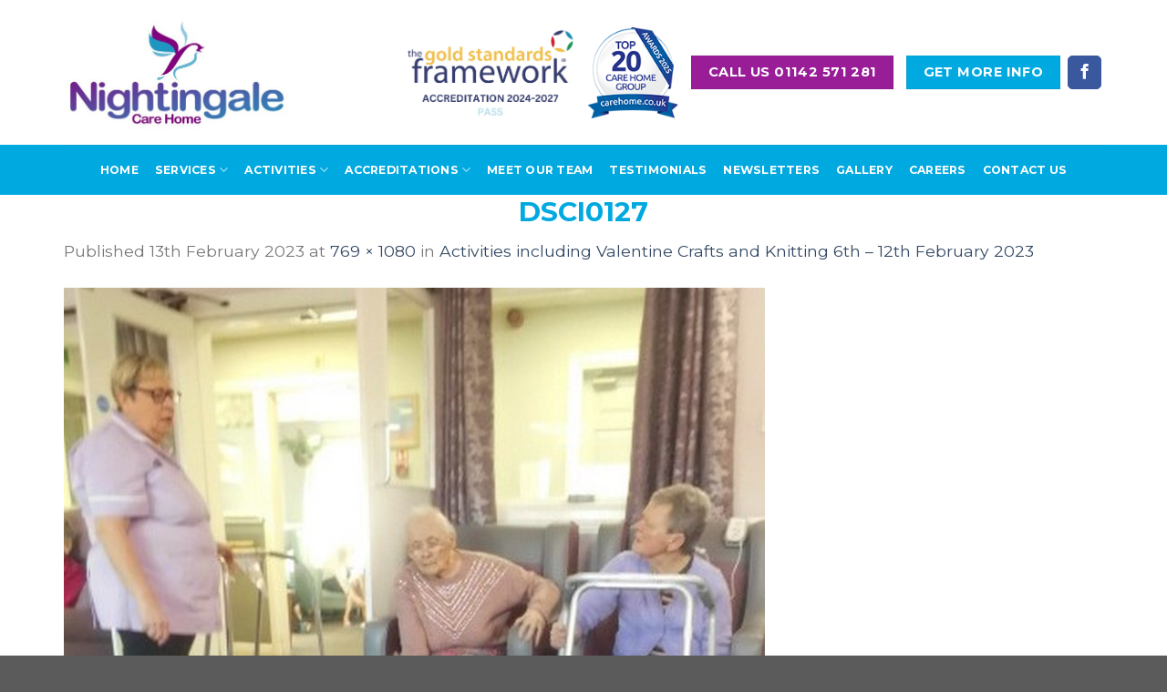

--- FILE ---
content_type: text/html; charset=UTF-8
request_url: https://nightingalecarehome.com/news/activities-including-valentine-crafts-and-knitting-6th-12th-february-2023/dsci0127-5/
body_size: 17422
content:
<!DOCTYPE html>
<!--[if IE 9 ]> <html lang="en-GB" class="ie9 loading-site no-js"> <![endif]-->
<!--[if IE 8 ]> <html lang="en-GB" class="ie8 loading-site no-js"> <![endif]-->
<!--[if (gte IE 9)|!(IE)]><!--><html lang="en-GB" class="loading-site no-js"> <!--<![endif]-->
<head>
	<meta charset="UTF-8" />
	<meta name="viewport" content="width=device-width, initial-scale=1.0, maximum-scale=1.0, user-scalable=no" />

	<link rel="profile" href="https://gmpg.org/xfn/11" />
	<link rel="pingback" href="https://nightingalecarehome.com/xmlrpc.php" />

	<script>(function(html){html.className = html.className.replace(/\bno-js\b/,'js')})(document.documentElement);</script>
<meta name='robots' content='index, follow, max-image-preview:large, max-snippet:-1, max-video-preview:-1' />

            <script data-no-defer="1" data-ezscrex="false" data-cfasync="false" data-pagespeed-no-defer data-cookieconsent="ignore">
                var ctPublicFunctions = {"_ajax_nonce":"b2518371f9","_rest_nonce":"5013fe7313","_ajax_url":"\/wp-admin\/admin-ajax.php","_rest_url":"https:\/\/nightingalecarehome.com\/wp-json\/","data__cookies_type":"none","data__ajax_type":"rest","data__bot_detector_enabled":0,"data__frontend_data_log_enabled":1,"cookiePrefix":"","wprocket_detected":true,"host_url":"nightingalecarehome.com","text__ee_click_to_select":"Click to select the whole data","text__ee_original_email":"The complete one is","text__ee_got_it":"Got it","text__ee_blocked":"Blocked","text__ee_cannot_connect":"Cannot connect","text__ee_cannot_decode":"Can not decode email. Unknown reason","text__ee_email_decoder":"CleanTalk email decoder","text__ee_wait_for_decoding":"The magic is on the way!","text__ee_decoding_process":"Please wait a few seconds while we decode the contact data."}
            </script>
        
            <script data-no-defer="1" data-ezscrex="false" data-cfasync="false" data-pagespeed-no-defer data-cookieconsent="ignore">
                var ctPublic = {"_ajax_nonce":"b2518371f9","settings__forms__check_internal":"0","settings__forms__check_external":"0","settings__forms__force_protection":0,"settings__forms__search_test":"1","settings__forms__wc_add_to_cart":"0","settings__data__bot_detector_enabled":0,"settings__sfw__anti_crawler":0,"blog_home":"https:\/\/nightingalecarehome.com\/","pixel__setting":"3","pixel__enabled":true,"pixel__url":"https:\/\/moderate3-v4.cleantalk.org\/pixel\/192bf8b62fb4489f4a4e7f73b1ebd916.gif","data__email_check_before_post":"1","data__email_check_exist_post":0,"data__cookies_type":"none","data__key_is_ok":true,"data__visible_fields_required":true,"wl_brandname":"Anti-Spam by CleanTalk","wl_brandname_short":"CleanTalk","ct_checkjs_key":"4e6748f10af56ee5b6a765a4e2ac390061eee9097d89610f46063218e6ebeb3f","emailEncoderPassKey":"c90527fd547cf2b74cdc34e141f0cedc","bot_detector_forms_excluded":"W10=","advancedCacheExists":true,"varnishCacheExists":false,"wc_ajax_add_to_cart":false,"theRealPerson":{"phrases":{"trpHeading":"The Real Person Badge!","trpContent1":"The commenter acts as a real person and verified as not a bot.","trpContent2":" Anti-Spam by CleanTalk","trpContentLearnMore":"Learn more"},"trpContentLink":"https:\/\/cleantalk.org\/help\/the-real-person?utm_id=&amp;utm_term=&amp;utm_source=admin_side&amp;utm_medium=trp_badge&amp;utm_content=trp_badge_link_click&amp;utm_campaign=apbct_links","imgPersonUrl":"https:\/\/nightingalecarehome.com\/wp-content\/plugins\/cleantalk-spam-protect\/css\/images\/real_user.svg","imgShieldUrl":"https:\/\/nightingalecarehome.com\/wp-content\/plugins\/cleantalk-spam-protect\/css\/images\/shield.svg"}}
            </script>
        
	<!-- This site is optimized with the Yoast SEO plugin v26.6 - https://yoast.com/wordpress/plugins/seo/ -->
	<title>DSCI0127 - Nightingale Care Home</title>
	<link rel="canonical" href="https://nightingalecarehome.com/news/activities-including-valentine-crafts-and-knitting-6th-12th-february-2023/dsci0127-5/" />
	<meta property="og:locale" content="en_GB" />
	<meta property="og:type" content="article" />
	<meta property="og:title" content="DSCI0127 - Nightingale Care Home" />
	<meta property="og:url" content="https://nightingalecarehome.com/news/activities-including-valentine-crafts-and-knitting-6th-12th-february-2023/dsci0127-5/" />
	<meta property="og:site_name" content="Nightingale Care Home" />
	<meta property="article:modified_time" content="2023-02-13T14:37:24+00:00" />
	<meta property="og:image" content="https://nightingalecarehome.com/news/activities-including-valentine-crafts-and-knitting-6th-12th-february-2023/dsci0127-5" />
	<meta property="og:image:width" content="769" />
	<meta property="og:image:height" content="1080" />
	<meta property="og:image:type" content="image/jpeg" />
	<meta name="twitter:card" content="summary_large_image" />
	<script type="application/ld+json" class="yoast-schema-graph">{"@context":"https://schema.org","@graph":[{"@type":"WebPage","@id":"https://nightingalecarehome.com/news/activities-including-valentine-crafts-and-knitting-6th-12th-february-2023/dsci0127-5/","url":"https://nightingalecarehome.com/news/activities-including-valentine-crafts-and-knitting-6th-12th-february-2023/dsci0127-5/","name":"DSCI0127 - Nightingale Care Home","isPartOf":{"@id":"https://nightingalecarehome.com/#website"},"primaryImageOfPage":{"@id":"https://nightingalecarehome.com/news/activities-including-valentine-crafts-and-knitting-6th-12th-february-2023/dsci0127-5/#primaryimage"},"image":{"@id":"https://nightingalecarehome.com/news/activities-including-valentine-crafts-and-knitting-6th-12th-february-2023/dsci0127-5/#primaryimage"},"thumbnailUrl":"https://nightingalecarehome.com/wp-content/uploads/2023/02/DSCI0127.jpg","datePublished":"2023-02-13T14:33:11+00:00","dateModified":"2023-02-13T14:37:24+00:00","breadcrumb":{"@id":"https://nightingalecarehome.com/news/activities-including-valentine-crafts-and-knitting-6th-12th-february-2023/dsci0127-5/#breadcrumb"},"inLanguage":"en-GB","potentialAction":[{"@type":"ReadAction","target":["https://nightingalecarehome.com/news/activities-including-valentine-crafts-and-knitting-6th-12th-february-2023/dsci0127-5/"]}]},{"@type":"ImageObject","inLanguage":"en-GB","@id":"https://nightingalecarehome.com/news/activities-including-valentine-crafts-and-knitting-6th-12th-february-2023/dsci0127-5/#primaryimage","url":"https://nightingalecarehome.com/wp-content/uploads/2023/02/DSCI0127.jpg","contentUrl":"https://nightingalecarehome.com/wp-content/uploads/2023/02/DSCI0127.jpg","width":769,"height":1080},{"@type":"BreadcrumbList","@id":"https://nightingalecarehome.com/news/activities-including-valentine-crafts-and-knitting-6th-12th-february-2023/dsci0127-5/#breadcrumb","itemListElement":[{"@type":"ListItem","position":1,"name":"Home","item":"https://nightingalecarehome.com/"},{"@type":"ListItem","position":2,"name":"Activities including Valentine Crafts and Knitting 6th &#8211; 12th February 2023","item":"https://nightingalecarehome.com/news/activities-including-valentine-crafts-and-knitting-6th-12th-february-2023/"},{"@type":"ListItem","position":3,"name":"DSCI0127"}]},{"@type":"WebSite","@id":"https://nightingalecarehome.com/#website","url":"https://nightingalecarehome.com/","name":"Nightingale Care Home","description":"Nightingale Care Home in Sheffield","publisher":{"@id":"https://nightingalecarehome.com/#organization"},"potentialAction":[{"@type":"SearchAction","target":{"@type":"EntryPoint","urlTemplate":"https://nightingalecarehome.com/?s={search_term_string}"},"query-input":{"@type":"PropertyValueSpecification","valueRequired":true,"valueName":"search_term_string"}}],"inLanguage":"en-GB"},{"@type":"Organization","@id":"https://nightingalecarehome.com/#organization","name":"Nightingale Care Home","url":"https://nightingalecarehome.com/","logo":{"@type":"ImageObject","inLanguage":"en-GB","@id":"https://nightingalecarehome.com/#/schema/logo/image/","url":"https://nightingalecarehome.com/wp-content/uploads/2018/01/NightingaleCaD29aR01aP02ZL-Grant1a.jpg","contentUrl":"https://nightingalecarehome.com/wp-content/uploads/2018/01/NightingaleCaD29aR01aP02ZL-Grant1a.jpg","width":"500","height":"257","caption":"Nightingale Care Home"},"image":{"@id":"https://nightingalecarehome.com/#/schema/logo/image/"}}]}</script>
	<!-- / Yoast SEO plugin. -->


<link href='https://fonts.gstatic.com' crossorigin rel='preconnect' />
<link rel="alternate" type="application/rss+xml" title="Nightingale Care Home &raquo; Feed" href="https://nightingalecarehome.com/feed/" />
<link rel="alternate" type="text/calendar" title="Nightingale Care Home &raquo; iCal Feed" href="https://nightingalecarehome.com/events/?ical=1" />
<link rel="alternate" title="oEmbed (JSON)" type="application/json+oembed" href="https://nightingalecarehome.com/wp-json/oembed/1.0/embed?url=https%3A%2F%2Fnightingalecarehome.com%2Fnews%2Factivities-including-valentine-crafts-and-knitting-6th-12th-february-2023%2Fdsci0127-5%2F%23main" />
<link rel="alternate" title="oEmbed (XML)" type="text/xml+oembed" href="https://nightingalecarehome.com/wp-json/oembed/1.0/embed?url=https%3A%2F%2Fnightingalecarehome.com%2Fnews%2Factivities-including-valentine-crafts-and-knitting-6th-12th-february-2023%2Fdsci0127-5%2F%23main&#038;format=xml" />
<style id='wp-img-auto-sizes-contain-inline-css' type='text/css'>
img:is([sizes=auto i],[sizes^="auto," i]){contain-intrinsic-size:3000px 1500px}
/*# sourceURL=wp-img-auto-sizes-contain-inline-css */
</style>
<style id='wp-emoji-styles-inline-css' type='text/css'>

	img.wp-smiley, img.emoji {
		display: inline !important;
		border: none !important;
		box-shadow: none !important;
		height: 1em !important;
		width: 1em !important;
		margin: 0 0.07em !important;
		vertical-align: -0.1em !important;
		background: none !important;
		padding: 0 !important;
	}
/*# sourceURL=wp-emoji-styles-inline-css */
</style>
<link rel='stylesheet' id='wp-block-library-css' href='https://nightingalecarehome.com/wp-includes/css/dist/block-library/style.min.css?ver=6.9' type='text/css' media='all' />
<style id='global-styles-inline-css' type='text/css'>
:root{--wp--preset--aspect-ratio--square: 1;--wp--preset--aspect-ratio--4-3: 4/3;--wp--preset--aspect-ratio--3-4: 3/4;--wp--preset--aspect-ratio--3-2: 3/2;--wp--preset--aspect-ratio--2-3: 2/3;--wp--preset--aspect-ratio--16-9: 16/9;--wp--preset--aspect-ratio--9-16: 9/16;--wp--preset--color--black: #000000;--wp--preset--color--cyan-bluish-gray: #abb8c3;--wp--preset--color--white: #ffffff;--wp--preset--color--pale-pink: #f78da7;--wp--preset--color--vivid-red: #cf2e2e;--wp--preset--color--luminous-vivid-orange: #ff6900;--wp--preset--color--luminous-vivid-amber: #fcb900;--wp--preset--color--light-green-cyan: #7bdcb5;--wp--preset--color--vivid-green-cyan: #00d084;--wp--preset--color--pale-cyan-blue: #8ed1fc;--wp--preset--color--vivid-cyan-blue: #0693e3;--wp--preset--color--vivid-purple: #9b51e0;--wp--preset--gradient--vivid-cyan-blue-to-vivid-purple: linear-gradient(135deg,rgb(6,147,227) 0%,rgb(155,81,224) 100%);--wp--preset--gradient--light-green-cyan-to-vivid-green-cyan: linear-gradient(135deg,rgb(122,220,180) 0%,rgb(0,208,130) 100%);--wp--preset--gradient--luminous-vivid-amber-to-luminous-vivid-orange: linear-gradient(135deg,rgb(252,185,0) 0%,rgb(255,105,0) 100%);--wp--preset--gradient--luminous-vivid-orange-to-vivid-red: linear-gradient(135deg,rgb(255,105,0) 0%,rgb(207,46,46) 100%);--wp--preset--gradient--very-light-gray-to-cyan-bluish-gray: linear-gradient(135deg,rgb(238,238,238) 0%,rgb(169,184,195) 100%);--wp--preset--gradient--cool-to-warm-spectrum: linear-gradient(135deg,rgb(74,234,220) 0%,rgb(151,120,209) 20%,rgb(207,42,186) 40%,rgb(238,44,130) 60%,rgb(251,105,98) 80%,rgb(254,248,76) 100%);--wp--preset--gradient--blush-light-purple: linear-gradient(135deg,rgb(255,206,236) 0%,rgb(152,150,240) 100%);--wp--preset--gradient--blush-bordeaux: linear-gradient(135deg,rgb(254,205,165) 0%,rgb(254,45,45) 50%,rgb(107,0,62) 100%);--wp--preset--gradient--luminous-dusk: linear-gradient(135deg,rgb(255,203,112) 0%,rgb(199,81,192) 50%,rgb(65,88,208) 100%);--wp--preset--gradient--pale-ocean: linear-gradient(135deg,rgb(255,245,203) 0%,rgb(182,227,212) 50%,rgb(51,167,181) 100%);--wp--preset--gradient--electric-grass: linear-gradient(135deg,rgb(202,248,128) 0%,rgb(113,206,126) 100%);--wp--preset--gradient--midnight: linear-gradient(135deg,rgb(2,3,129) 0%,rgb(40,116,252) 100%);--wp--preset--font-size--small: 13px;--wp--preset--font-size--medium: 20px;--wp--preset--font-size--large: 36px;--wp--preset--font-size--x-large: 42px;--wp--preset--spacing--20: 0.44rem;--wp--preset--spacing--30: 0.67rem;--wp--preset--spacing--40: 1rem;--wp--preset--spacing--50: 1.5rem;--wp--preset--spacing--60: 2.25rem;--wp--preset--spacing--70: 3.38rem;--wp--preset--spacing--80: 5.06rem;--wp--preset--shadow--natural: 6px 6px 9px rgba(0, 0, 0, 0.2);--wp--preset--shadow--deep: 12px 12px 50px rgba(0, 0, 0, 0.4);--wp--preset--shadow--sharp: 6px 6px 0px rgba(0, 0, 0, 0.2);--wp--preset--shadow--outlined: 6px 6px 0px -3px rgb(255, 255, 255), 6px 6px rgb(0, 0, 0);--wp--preset--shadow--crisp: 6px 6px 0px rgb(0, 0, 0);}:where(.is-layout-flex){gap: 0.5em;}:where(.is-layout-grid){gap: 0.5em;}body .is-layout-flex{display: flex;}.is-layout-flex{flex-wrap: wrap;align-items: center;}.is-layout-flex > :is(*, div){margin: 0;}body .is-layout-grid{display: grid;}.is-layout-grid > :is(*, div){margin: 0;}:where(.wp-block-columns.is-layout-flex){gap: 2em;}:where(.wp-block-columns.is-layout-grid){gap: 2em;}:where(.wp-block-post-template.is-layout-flex){gap: 1.25em;}:where(.wp-block-post-template.is-layout-grid){gap: 1.25em;}.has-black-color{color: var(--wp--preset--color--black) !important;}.has-cyan-bluish-gray-color{color: var(--wp--preset--color--cyan-bluish-gray) !important;}.has-white-color{color: var(--wp--preset--color--white) !important;}.has-pale-pink-color{color: var(--wp--preset--color--pale-pink) !important;}.has-vivid-red-color{color: var(--wp--preset--color--vivid-red) !important;}.has-luminous-vivid-orange-color{color: var(--wp--preset--color--luminous-vivid-orange) !important;}.has-luminous-vivid-amber-color{color: var(--wp--preset--color--luminous-vivid-amber) !important;}.has-light-green-cyan-color{color: var(--wp--preset--color--light-green-cyan) !important;}.has-vivid-green-cyan-color{color: var(--wp--preset--color--vivid-green-cyan) !important;}.has-pale-cyan-blue-color{color: var(--wp--preset--color--pale-cyan-blue) !important;}.has-vivid-cyan-blue-color{color: var(--wp--preset--color--vivid-cyan-blue) !important;}.has-vivid-purple-color{color: var(--wp--preset--color--vivid-purple) !important;}.has-black-background-color{background-color: var(--wp--preset--color--black) !important;}.has-cyan-bluish-gray-background-color{background-color: var(--wp--preset--color--cyan-bluish-gray) !important;}.has-white-background-color{background-color: var(--wp--preset--color--white) !important;}.has-pale-pink-background-color{background-color: var(--wp--preset--color--pale-pink) !important;}.has-vivid-red-background-color{background-color: var(--wp--preset--color--vivid-red) !important;}.has-luminous-vivid-orange-background-color{background-color: var(--wp--preset--color--luminous-vivid-orange) !important;}.has-luminous-vivid-amber-background-color{background-color: var(--wp--preset--color--luminous-vivid-amber) !important;}.has-light-green-cyan-background-color{background-color: var(--wp--preset--color--light-green-cyan) !important;}.has-vivid-green-cyan-background-color{background-color: var(--wp--preset--color--vivid-green-cyan) !important;}.has-pale-cyan-blue-background-color{background-color: var(--wp--preset--color--pale-cyan-blue) !important;}.has-vivid-cyan-blue-background-color{background-color: var(--wp--preset--color--vivid-cyan-blue) !important;}.has-vivid-purple-background-color{background-color: var(--wp--preset--color--vivid-purple) !important;}.has-black-border-color{border-color: var(--wp--preset--color--black) !important;}.has-cyan-bluish-gray-border-color{border-color: var(--wp--preset--color--cyan-bluish-gray) !important;}.has-white-border-color{border-color: var(--wp--preset--color--white) !important;}.has-pale-pink-border-color{border-color: var(--wp--preset--color--pale-pink) !important;}.has-vivid-red-border-color{border-color: var(--wp--preset--color--vivid-red) !important;}.has-luminous-vivid-orange-border-color{border-color: var(--wp--preset--color--luminous-vivid-orange) !important;}.has-luminous-vivid-amber-border-color{border-color: var(--wp--preset--color--luminous-vivid-amber) !important;}.has-light-green-cyan-border-color{border-color: var(--wp--preset--color--light-green-cyan) !important;}.has-vivid-green-cyan-border-color{border-color: var(--wp--preset--color--vivid-green-cyan) !important;}.has-pale-cyan-blue-border-color{border-color: var(--wp--preset--color--pale-cyan-blue) !important;}.has-vivid-cyan-blue-border-color{border-color: var(--wp--preset--color--vivid-cyan-blue) !important;}.has-vivid-purple-border-color{border-color: var(--wp--preset--color--vivid-purple) !important;}.has-vivid-cyan-blue-to-vivid-purple-gradient-background{background: var(--wp--preset--gradient--vivid-cyan-blue-to-vivid-purple) !important;}.has-light-green-cyan-to-vivid-green-cyan-gradient-background{background: var(--wp--preset--gradient--light-green-cyan-to-vivid-green-cyan) !important;}.has-luminous-vivid-amber-to-luminous-vivid-orange-gradient-background{background: var(--wp--preset--gradient--luminous-vivid-amber-to-luminous-vivid-orange) !important;}.has-luminous-vivid-orange-to-vivid-red-gradient-background{background: var(--wp--preset--gradient--luminous-vivid-orange-to-vivid-red) !important;}.has-very-light-gray-to-cyan-bluish-gray-gradient-background{background: var(--wp--preset--gradient--very-light-gray-to-cyan-bluish-gray) !important;}.has-cool-to-warm-spectrum-gradient-background{background: var(--wp--preset--gradient--cool-to-warm-spectrum) !important;}.has-blush-light-purple-gradient-background{background: var(--wp--preset--gradient--blush-light-purple) !important;}.has-blush-bordeaux-gradient-background{background: var(--wp--preset--gradient--blush-bordeaux) !important;}.has-luminous-dusk-gradient-background{background: var(--wp--preset--gradient--luminous-dusk) !important;}.has-pale-ocean-gradient-background{background: var(--wp--preset--gradient--pale-ocean) !important;}.has-electric-grass-gradient-background{background: var(--wp--preset--gradient--electric-grass) !important;}.has-midnight-gradient-background{background: var(--wp--preset--gradient--midnight) !important;}.has-small-font-size{font-size: var(--wp--preset--font-size--small) !important;}.has-medium-font-size{font-size: var(--wp--preset--font-size--medium) !important;}.has-large-font-size{font-size: var(--wp--preset--font-size--large) !important;}.has-x-large-font-size{font-size: var(--wp--preset--font-size--x-large) !important;}
/*# sourceURL=global-styles-inline-css */
</style>

<style id='classic-theme-styles-inline-css' type='text/css'>
/*! This file is auto-generated */
.wp-block-button__link{color:#fff;background-color:#32373c;border-radius:9999px;box-shadow:none;text-decoration:none;padding:calc(.667em + 2px) calc(1.333em + 2px);font-size:1.125em}.wp-block-file__button{background:#32373c;color:#fff;text-decoration:none}
/*# sourceURL=/wp-includes/css/classic-themes.min.css */
</style>
<link rel='stylesheet' id='cleantalk-public-css-css' href='https://nightingalecarehome.com/wp-content/plugins/cleantalk-spam-protect/css/cleantalk-public.min.css?ver=6.70.1_1767374731' type='text/css' media='all' />
<link rel='stylesheet' id='cleantalk-email-decoder-css-css' href='https://nightingalecarehome.com/wp-content/plugins/cleantalk-spam-protect/css/cleantalk-email-decoder.min.css?ver=6.70.1_1767374731' type='text/css' media='all' />
<link rel='stylesheet' id='cleantalk-trp-css-css' href='https://nightingalecarehome.com/wp-content/plugins/cleantalk-spam-protect/css/cleantalk-trp.min.css?ver=6.70.1_1767374731' type='text/css' media='all' />
<link rel='stylesheet' id='flatsome-icons-css' href='https://nightingalecarehome.com/wp-content/themes/flatsome/assets/css/fl-icons.css?ver=3.3' type='text/css' media='all' />
<link rel='stylesheet' id='newsletter-css' href='https://nightingalecarehome.com/wp-content/plugins/newsletter/style.css?ver=9.1.0' type='text/css' media='all' />
<link rel='stylesheet' id='bsf-Defaults-css' href='https://nightingalecarehome.com/wp-content/uploads/smile_fonts/Defaults/Defaults.css?ver=3.21.2' type='text/css' media='all' />
<link rel='stylesheet' id='flatsome-main-css' href='https://nightingalecarehome.com/wp-content/themes/flatsome/assets/css/flatsome.css?ver=3.4.2' type='text/css' media='all' />
<link rel='stylesheet' id='flatsome-style-css' href='https://nightingalecarehome.com/wp-content/themes/flatsome/style.css?ver=3.4.2' type='text/css' media='all' />
<script type="text/javascript" src="https://nightingalecarehome.com/wp-content/plugins/cleantalk-spam-protect/js/apbct-public-bundle_gathering.min.js?ver=6.70.1_1767374731" id="apbct-public-bundle_gathering.min-js-js"></script>
<script type="text/javascript" src="https://nightingalecarehome.com/wp-includes/js/jquery/jquery.min.js?ver=3.7.1" id="jquery-core-js"></script>
<script type="text/javascript" src="https://nightingalecarehome.com/wp-includes/js/jquery/jquery-migrate.min.js?ver=3.4.1" id="jquery-migrate-js"></script>
<script></script><link rel="https://api.w.org/" href="https://nightingalecarehome.com/wp-json/" /><link rel="alternate" title="JSON" type="application/json" href="https://nightingalecarehome.com/wp-json/wp/v2/media/7480" /><link rel="EditURI" type="application/rsd+xml" title="RSD" href="https://nightingalecarehome.com/xmlrpc.php?rsd" />
<meta name="generator" content="WordPress 6.9" />
<link rel='shortlink' href='https://nightingalecarehome.com/?p=7480' />
<meta name="tec-api-version" content="v1"><meta name="tec-api-origin" content="https://nightingalecarehome.com"><link rel="alternate" href="https://nightingalecarehome.com/wp-json/tribe/events/v1/" /><style>.bg{opacity: 0; transition: opacity 1s; -webkit-transition: opacity 1s;} .bg-loaded{opacity: 1;}</style><!--[if IE]><link rel="stylesheet" type="text/css" href="https://nightingalecarehome.com/wp-content/themes/flatsome/assets/css/ie-fallback.css"><script src="//cdnjs.cloudflare.com/ajax/libs/html5shiv/3.6.1/html5shiv.js"></script><script>var head = document.getElementsByTagName('head')[0],style = document.createElement('style');style.type = 'text/css';style.styleSheet.cssText = ':before,:after{content:none !important';head.appendChild(style);setTimeout(function(){head.removeChild(style);}, 0);</script><script src="https://nightingalecarehome.com/wp-content/themes/flatsome/assets/libs/ie-flexibility.js"></script><![endif]-->    <script type="text/javascript">
    WebFontConfig = {
      google: { families: [ "Montserrat:regular,700","Montserrat:regular,regular","Montserrat:regular,700","Dancing+Script", ] }
    };
    (function() {
      var wf = document.createElement('script');
      wf.src = 'https://ajax.googleapis.com/ajax/libs/webfont/1/webfont.js';
      wf.type = 'text/javascript';
      wf.async = 'true';
      var s = document.getElementsByTagName('script')[0];
      s.parentNode.insertBefore(wf, s);
    })(); </script>
  <!-- Google Tag Manager -->

<script>(function(w,d,s,l,i){w[l]=w[l]||[];w[l].push({'gtm.start':

new Date().getTime(),event:'gtm.js'});var f=d.getElementsByTagName(s)[0],

j=d.createElement(s),dl=l!='dataLayer'?'&l='+l:'';j.async=true;j.src=

'https://www.googletagmanager.com/gtm.js?id='+i+dl;f.parentNode.insertBefore(j,f);

})(window,document,'script','dataLayer','GTM-N3Q3F3Q');</script>

<!-- End Google Tag Manager --><meta name="generator" content="Powered by WPBakery Page Builder - drag and drop page builder for WordPress."/>
<meta name="generator" content="Powered by Slider Revolution 6.6.18 - responsive, Mobile-Friendly Slider Plugin for WordPress with comfortable drag and drop interface." />
<link rel="icon" href="https://nightingalecarehome.com/wp-content/uploads/2022/04/cropped-nightingale-32x32.png" sizes="32x32" />
<link rel="icon" href="https://nightingalecarehome.com/wp-content/uploads/2022/04/cropped-nightingale-192x192.png" sizes="192x192" />
<link rel="apple-touch-icon" href="https://nightingalecarehome.com/wp-content/uploads/2022/04/cropped-nightingale-180x180.png" />
<meta name="msapplication-TileImage" content="https://nightingalecarehome.com/wp-content/uploads/2022/04/cropped-nightingale-270x270.png" />
<script>function setREVStartSize(e){
			//window.requestAnimationFrame(function() {
				window.RSIW = window.RSIW===undefined ? window.innerWidth : window.RSIW;
				window.RSIH = window.RSIH===undefined ? window.innerHeight : window.RSIH;
				try {
					var pw = document.getElementById(e.c).parentNode.offsetWidth,
						newh;
					pw = pw===0 || isNaN(pw) || (e.l=="fullwidth" || e.layout=="fullwidth") ? window.RSIW : pw;
					e.tabw = e.tabw===undefined ? 0 : parseInt(e.tabw);
					e.thumbw = e.thumbw===undefined ? 0 : parseInt(e.thumbw);
					e.tabh = e.tabh===undefined ? 0 : parseInt(e.tabh);
					e.thumbh = e.thumbh===undefined ? 0 : parseInt(e.thumbh);
					e.tabhide = e.tabhide===undefined ? 0 : parseInt(e.tabhide);
					e.thumbhide = e.thumbhide===undefined ? 0 : parseInt(e.thumbhide);
					e.mh = e.mh===undefined || e.mh=="" || e.mh==="auto" ? 0 : parseInt(e.mh,0);
					if(e.layout==="fullscreen" || e.l==="fullscreen")
						newh = Math.max(e.mh,window.RSIH);
					else{
						e.gw = Array.isArray(e.gw) ? e.gw : [e.gw];
						for (var i in e.rl) if (e.gw[i]===undefined || e.gw[i]===0) e.gw[i] = e.gw[i-1];
						e.gh = e.el===undefined || e.el==="" || (Array.isArray(e.el) && e.el.length==0)? e.gh : e.el;
						e.gh = Array.isArray(e.gh) ? e.gh : [e.gh];
						for (var i in e.rl) if (e.gh[i]===undefined || e.gh[i]===0) e.gh[i] = e.gh[i-1];
											
						var nl = new Array(e.rl.length),
							ix = 0,
							sl;
						e.tabw = e.tabhide>=pw ? 0 : e.tabw;
						e.thumbw = e.thumbhide>=pw ? 0 : e.thumbw;
						e.tabh = e.tabhide>=pw ? 0 : e.tabh;
						e.thumbh = e.thumbhide>=pw ? 0 : e.thumbh;
						for (var i in e.rl) nl[i] = e.rl[i]<window.RSIW ? 0 : e.rl[i];
						sl = nl[0];
						for (var i in nl) if (sl>nl[i] && nl[i]>0) { sl = nl[i]; ix=i;}
						var m = pw>(e.gw[ix]+e.tabw+e.thumbw) ? 1 : (pw-(e.tabw+e.thumbw)) / (e.gw[ix]);
						newh =  (e.gh[ix] * m) + (e.tabh + e.thumbh);
					}
					var el = document.getElementById(e.c);
					if (el!==null && el) el.style.height = newh+"px";
					el = document.getElementById(e.c+"_wrapper");
					if (el!==null && el) {
						el.style.height = newh+"px";
						el.style.display = "block";
					}
				} catch(e){
					console.log("Failure at Presize of Slider:" + e)
				}
			//});
		  };</script>
<style id="custom-css" type="text/css">:root {--primary-color: #00a9e0;}/* Site Width */.full-width .ubermenu-nav, .container, .row{max-width: 1170px}.row.row-collapse{max-width: 1140px}.row.row-small{max-width: 1162.5px}.row.row-large{max-width: 1200px}.header-main{height: 159px}#logo img{max-height: 159px}#logo{width:248px;}.header-bottom{min-height: 55px}.header-top{min-height: 30px}.has-transparent + .page-title:first-of-type,.has-transparent + #main > .page-title,.has-transparent + #main > div > .page-title,.has-transparent + #main .page-header-wrapper:first-of-type .page-title{padding-top: 209px;}.header.show-on-scroll,.stuck .header-main{height:70px!important}.stuck #logo img{max-height: 70px!important}.header-bg-color, .header-wrapper {background-color: #ffffff}.header-bottom {background-color: #00a9e0}.header-main .nav > li > a{line-height: 16px }.stuck .header-main .nav > li > a{line-height: 50px }.header-bottom-nav > li > a{line-height: 16px }@media (max-width: 549px) {.header-main{height: 101px}#logo img{max-height: 101px}}.main-menu-overlay{background-color: #00a9e0}.nav-dropdown{font-size:90%}.nav-dropdown-has-arrow li.has-dropdown:after{border-bottom-color: #00a9e0;}.nav .nav-dropdown{background-color: #00a9e0}.header-top{background-color:#00a9e0!important;}/* Color */.accordion-title.active, .has-icon-bg .icon .icon-inner,.logo a, .primary.is-underline, .primary.is-link, .badge-outline .badge-inner, .nav-outline > li.active> a,.nav-outline >li.active > a, .cart-icon strong,[data-color='primary'], .is-outline.primary{color: #00a9e0;}/* Color !important */[data-text-color="primary"]{color: #00a9e0!important;}/* Background */.scroll-to-bullets a,.featured-title, .label-new.menu-item > a:after, .nav-pagination > li > .current,.nav-pagination > li > span:hover,.nav-pagination > li > a:hover,.has-hover:hover .badge-outline .badge-inner,button[type="submit"], .button.wc-forward:not(.checkout):not(.checkout-button), .button.submit-button, .button.primary:not(.is-outline),.featured-table .title,.is-outline:hover, .has-icon:hover .icon-label,.nav-dropdown-bold .nav-column li > a:hover, .nav-dropdown.nav-dropdown-bold > li > a:hover, .nav-dropdown-bold.dark .nav-column li > a:hover, .nav-dropdown.nav-dropdown-bold.dark > li > a:hover, .is-outline:hover, .tagcloud a:hover,.grid-tools a, input[type='submit']:not(.is-form), .box-badge:hover .box-text, input.button.alt,.nav-box > li > a:hover,.nav-box > li.active > a,.nav-pills > li.active > a ,.current-dropdown .cart-icon strong, .cart-icon:hover strong, .nav-line-bottom > li > a:before, .nav-line-grow > li > a:before, .nav-line > li > a:before,.banner, .header-top, .slider-nav-circle .flickity-prev-next-button:hover svg, .slider-nav-circle .flickity-prev-next-button:hover .arrow, .primary.is-outline:hover, .button.primary:not(.is-outline), input[type='submit'].primary, input[type='submit'].primary, input[type='reset'].button, input[type='button'].primary, .badge-inner{background-color: #00a9e0;}/* Border */.nav-vertical.nav-tabs > li.active > a,.scroll-to-bullets a.active,.nav-pagination > li > .current,.nav-pagination > li > span:hover,.nav-pagination > li > a:hover,.has-hover:hover .badge-outline .badge-inner,.accordion-title.active,.featured-table,.is-outline:hover, .tagcloud a:hover,blockquote, .has-border, .cart-icon strong:after,.cart-icon strong,.blockUI:before, .processing:before,.loading-spin, .slider-nav-circle .flickity-prev-next-button:hover svg, .slider-nav-circle .flickity-prev-next-button:hover .arrow, .primary.is-outline:hover{border-color: #00a9e0}.nav-tabs > li.active > a{border-top-color: #00a9e0}/* Fill */.slider .flickity-prev-next-button:hover svg,.slider .flickity-prev-next-button:hover .arrow{fill: #00a9e0;}.success.is-underline:hover,.success.is-outline:hover,.success{background-color: #00a9e0}.success-color, .success.is-link, .success.is-outline{color: #00a9e0;}.success-border{border-color: #00a9e0!important;}.alert.is-underline:hover,.alert.is-outline:hover,.alert{background-color: #981d97}.alert.is-link, .alert.is-outline, .color-alert{color: #981d97;}body{font-size: 110%;}@media screen and (max-width: 549px){body{font-size: 100%;}}body{font-family:"Montserrat", sans-serif}body{font-weight: 0}.nav > li > a {font-family:"Montserrat", sans-serif;}.nav > li > a {font-weight: 700;}h1,h2,h3,h4,h5,h6,.heading-font, .off-canvas-center .nav-sidebar.nav-vertical > li > a{font-family: "Montserrat", sans-serif;}h1,h2,h3,h4,h5,h6,.heading-font,.banner h1,.banner h2{font-weight: 700;}.alt-font{font-family: "Dancing Script", sans-serif;}.header:not(.transparent) .header-nav.nav > li > a {color: #ffffff;}.page-wrapper {padding-top: 0px;padding-bottom: 0px;}.col, .gallery-item, .columns {padding: 0 15px 0px;}.nav-dropdown.dark>li>a {font-size: 100%;}.uavc-list-content span.uavc-list-desc {font-weight: 300;}.gform_wrapper .top_label .gfield_label {font-weight: 300;color: #ffffff;}.gform_wrapper .gform_footer input.button, .gform_wrapper .gform_footer input[type=submit], .gform_wrapper .gform_page_footer input.button, .gform_wrapper .gform_page_footer input[type=submit] {font-size: 1em;background-color: #fff;color: #555;font-weight: normal;width: 97% !important;display: block !important;margin: 0 auto !important;}.absolute-footer {color: rgba(0,0,0,0.5);padding: 10px 0 15px;font-size: 80%;font-weight: 300;}.footer-primary {padding: 7.5px 0;}.noclick {pointer-events: none;}ul.nav-column.nav-dropdown-default.dark {pointer-events: initial;}.blog .page-wrapper {padding: 30px;}.single-post .page-wrapper {padding: 30px;}aside#newsletterwidget-2 {font-size: 80%;font-weight: 300;color: #777;}.nav-dropdown.dark>li>a {font-size: 90%;font-weight: bold;color: #ffffff;}.header-wrapper li.html.custom.html_topbar_left img {max-height: 90px;}.header-wrapper.stuck li.html.custom.html_topbar_left img {max-height: 50px;}.entry-image.relative {display: none;}.nav-right img {max-height: 100px !important;width: auto;}.stuck .header-nav img {max-height: 50px !important;width: auto;}.pp_hoverContainer {position: fixed !important;height: 100% !important;top: 0% !important;width: 100% !important;left: 0% !important;}div.pp_default .pp_previous:hover {background: url(../../wp-content/uploads/2019/10/left-chevron-1.png) center left no-repeat !important;cursor: pointer;background-size: 50px !important;margin-left: 15px !important;}div.pp_default .pp_next:hover {background: url(../../wp-content/uploads/2019/10/right-arrow.png) center right no-repeat !important;background-size: 50px !important;margin-right: 15px !important;}p.pp_description, .pp_nav {display: none !important;}.pp_default .pp_close {background: url(../../wp-content/uploads/2019/10/error.png) no-repeat !important;position: fixed !important;top: 10% !important;right: 8% !important;background-size: cover !important;width: 60px !important;height: 60px !important;z-index: 2500 !important;}div#top-bar {max-width: 100%;text-align: center;padding: 10px 60px;}#top-bar .flex-row {height: 100%;max-width: 100%;}body {line-height: 1.6em !important;text-align: initial !important;}h1.entry-title {font-family: 'Montserrat';font-weight: 900;color: #00a9e0;margin-bottom: 10px;text-align: center;}.entry-category {display: none;}.is-divider {display: none;}.entry-header-text {padding: 0;}.entry-header-text-top {padding-top: 30px;}.entry-content p {color: #555;}@media (max-width: 849px){.header-button {width: 100%;font-size: 18px;}.header-button a {width: 100%;}.header-button-2, .header-button-1 {width: 100%;margin: 0px 0px 10px 0 !important;}.header-bottom {background-color: #eee;padding-top: 10px;}}.label-new.menu-item > a:after{content:"New";}.label-hot.menu-item > a:after{content:"Hot";}.label-sale.menu-item > a:after{content:"Sale";}.label-popular.menu-item > a:after{content:"Popular";}</style><noscript><style> .wpb_animate_when_almost_visible { opacity: 1; }</style></noscript><noscript><style id="rocket-lazyload-nojs-css">.rll-youtube-player, [data-lazy-src]{display:none !important;}</style></noscript><link rel='stylesheet' id='rs-plugin-settings-css' href='https://nightingalecarehome.com/wp-content/plugins/revslider/public/assets/css/rs6.css?ver=6.6.18' type='text/css' media='all' />
<style id='rs-plugin-settings-inline-css' type='text/css'>
#rs-demo-id {}
/*# sourceURL=rs-plugin-settings-inline-css */
</style>
</head>

<body class="attachment wp-singular attachment-template-default single single-attachment postid-7480 attachmentid-7480 attachment-jpeg wp-theme-flatsome tribe-no-js lightbox nav-dropdown-has-arrow wpb-js-composer js-comp-ver-8.7.2 vc_responsive">
<!-- Google Tag Manager (noscript) -->
<noscript><iframe src="https://www.googletagmanager.com/ns.html?id=GTM-N3Q3F3Q"
height="0" width="0" style="display:none;visibility:hidden"></iframe></noscript>
<!-- End Google Tag Manager (noscript) -->

<a class="skip-link screen-reader-text" href="#main">Skip to content</a>

<div id="wrapper">


<header id="header" class="header has-sticky sticky-jump">
   <div class="header-wrapper">
	<div id="masthead" class="header-main ">
      <div class="header-inner flex-row container logo-left medium-logo-center" role="navigation">

          <!-- Logo -->
          <div id="logo" class="flex-col logo">
            <!-- Header logo -->
<a href="https://nightingalecarehome.com/" title="Nightingale Care Home - Nightingale Care Home in Sheffield" rel="home">
    <img width="248" height="159" src="https://nightingalecarehome.com/wp-content/uploads/2018/01/NightingaleCaD29aR01aP02ZL-Grant1a.jpg" class="header_logo header-logo" alt="Nightingale Care Home"/><img  width="248" height="159" src="https://nightingalecarehome.com/wp-content/uploads/2018/01/NightingaleCaD29aR01aP02ZL-Grant1a.jpg" class="header-logo-dark" alt="Nightingale Care Home"/></a>
          </div>

          <!-- Mobile Left Elements -->
          <div class="flex-col show-for-medium flex-left">
            <ul class="mobile-nav nav nav-left ">
              <li class="nav-icon has-icon">
  		<a href="#" data-open="#main-menu" data-pos="right" data-bg="main-menu-overlay" data-color="dark" class="is-small" aria-controls="main-menu" aria-expanded="false">
		
		  <i class="icon-menu" ></i>
		  		</a>
	</li>            </ul>
          </div>

          <!-- Left Elements -->
          <div class="flex-col hide-for-medium flex-left
            flex-grow">
            <ul class="header-nav header-nav-main nav nav-left  nav-uppercase" >
                          </ul>
          </div>

          <!-- Right Elements -->
          <div class="flex-col hide-for-medium flex-right">
            <ul class="header-nav header-nav-main nav nav-right  nav-uppercase">
              <li class="html custom html_topbar_left"><img src="https://nightingalecarehome.com/wp-content/uploads/2024/11/Pass-2024-2027.png" /></li><li class="html custom html_topbar_right"><a href="https://www.carehome.co.uk/care_search_results.cfm/searchgroup/36151010CARC#reviews-top" >
	<img src="https://www.carehome.co.uk/top-20-group-award-2025.png" />
</a></li><li class="html header-button-2">
	<div class="header-button">
	<a href="tel:01142571281" class="button alert"  >
    <span>Call Us 01142 571 281</span>
  </a>
	</div>
</li>
<li class="html header-button-1">
	<div class="header-button">
	<a href="/contact-us/" class="button success is-medium"  >
    <span>GET MORE INFO</span>
  </a>
	</div>
</li>


<li class="html header-social-icons ml-0">
	<div class="social-icons follow-icons " ><a href="https://www.facebook.com/profile.php?id=100092753108742" target="_blank" data-label="Facebook"  rel="nofollow" class="icon primary button round facebook tooltip" title="Follow on Facebook"><i class="icon-facebook" ></i></a></div></li>            </ul>
          </div>

          <!-- Mobile Right Elements -->
          <div class="flex-col show-for-medium flex-right">
            <ul class="mobile-nav nav nav-right ">
                          </ul>
          </div>

      </div><!-- .header-inner -->
     
            <!-- Header divider -->
      <div class="container"><div class="top-divider full-width"></div></div>
      </div><!-- .header-main --><div id="wide-nav" class="header-bottom wide-nav nav-dark flex-has-center">
    <div class="flex-row container">

            
                        <div class="flex-col hide-for-medium flex-center">
                <ul class="nav header-nav header-bottom-nav nav-center  nav-size-small nav-spacing-medium nav-uppercase">
                    <li id="menu-item-48" class="menu-item menu-item-type-post_type menu-item-object-page menu-item-home  menu-item-48"><a href="https://nightingalecarehome.com/" class="nav-top-link">Home</a></li>
<li id="menu-item-49" class="menu-item menu-item-type-custom menu-item-object-custom menu-item-has-children  menu-item-49 has-dropdown"><a href="#" class="nav-top-link">Services<i class="icon-angle-down" ></i></a>
<ul class='nav-dropdown nav-dropdown-default dark'>
	<li id="menu-item-47" class="menu-item menu-item-type-post_type menu-item-object-page  menu-item-47"><a href="https://nightingalecarehome.com/aims-and-objectives/">Aims and Objectives</a></li>
	<li id="menu-item-52" class="menu-item menu-item-type-post_type menu-item-object-page  menu-item-52"><a href="https://nightingalecarehome.com/health-and-well-being/">Health and Well-being</a></li>
	<li id="menu-item-62" class="menu-item menu-item-type-post_type menu-item-object-page  menu-item-62"><a href="https://nightingalecarehome.com/eating-and-drinking/">Eating and Drinking</a></li>
	<li id="menu-item-80" class="menu-item menu-item-type-post_type menu-item-object-page  menu-item-80"><a href="https://nightingalecarehome.com/bedrooms/">Bedrooms</a></li>
	<li id="menu-item-101" class="menu-item menu-item-type-post_type menu-item-object-page  menu-item-101"><a href="https://nightingalecarehome.com/lounges-dining-and-communal-areas/">Lounges, dining and communal areas</a></li>
	<li id="menu-item-108" class="menu-item menu-item-type-post_type menu-item-object-page  menu-item-108"><a href="https://nightingalecarehome.com/gardens/">Gardens</a></li>
</ul>
</li>
<li id="menu-item-115" class="menu-item menu-item-type-custom menu-item-object-custom menu-item-has-children  menu-item-115 has-dropdown"><a href="#" class="nav-top-link">ACTIVITIES<i class="icon-angle-down" ></i></a>
<ul class='nav-dropdown nav-dropdown-default dark'>
	<li id="menu-item-121" class="menu-item menu-item-type-post_type menu-item-object-page  menu-item-121"><a href="https://nightingalecarehome.com/activities-trips-and-special-occasions/">Activities, trips and special occasions</a></li>
	<li id="menu-item-157" class="menu-item menu-item-type-custom menu-item-object-custom  menu-item-157"><a href="/events/">Events</a></li>
</ul>
</li>
<li id="menu-item-126" class="menu-item menu-item-type-custom menu-item-object-custom menu-item-has-children  menu-item-126 has-dropdown"><a href="#" class="nav-top-link">ACCREDITATIONS<i class="icon-angle-down" ></i></a>
<ul class='nav-dropdown nav-dropdown-default dark'>
	<li id="menu-item-1315" class="menu-item menu-item-type-post_type menu-item-object-page  menu-item-1315"><a href="https://nightingalecarehome.com/awards/">Awards</a></li>
	<li id="menu-item-162" class="menu-item menu-item-type-post_type menu-item-object-page  menu-item-162"><a href="https://nightingalecarehome.com/cqc-report/">CQC Report</a></li>
	<li id="menu-item-165" class="menu-item menu-item-type-post_type menu-item-object-page  menu-item-165"><a href="https://nightingalecarehome.com/food-hygene-rating/">Food Hygene Rating</a></li>
</ul>
</li>
<li id="menu-item-130" class="menu-item menu-item-type-post_type menu-item-object-page  menu-item-130"><a href="https://nightingalecarehome.com/meet-our-team/" class="nav-top-link">Meet Our Team</a></li>
<li id="menu-item-282" class="menu-item menu-item-type-post_type menu-item-object-page  menu-item-282"><a href="https://nightingalecarehome.com/testimonials/" class="nav-top-link">Testimonials</a></li>
<li id="menu-item-380" class="menu-item menu-item-type-post_type menu-item-object-page current_page_parent  menu-item-380"><a href="https://nightingalecarehome.com/news/" class="nav-top-link">Newsletters</a></li>
<li id="menu-item-329" class="menu-item menu-item-type-post_type menu-item-object-page  menu-item-329"><a href="https://nightingalecarehome.com/gallery/" class="nav-top-link">Gallery</a></li>
<li id="menu-item-662" class="menu-item menu-item-type-post_type menu-item-object-page  menu-item-662"><a href="https://nightingalecarehome.com/staff-vacancies/" class="nav-top-link">Careers</a></li>
<li id="menu-item-147" class="menu-item menu-item-type-post_type menu-item-object-page  menu-item-147"><a href="https://nightingalecarehome.com/contact-us/" class="nav-top-link">Contact Us</a></li>
                </ul>
            </div><!-- flex-col -->
            
            
                          <div class="flex-col show-for-medium flex-grow">
                  <ul class="nav header-bottom-nav nav-center mobile-nav  nav-size-small nav-spacing-medium nav-uppercase">
                      <li class="html header-button-2">
	<div class="header-button">
	<a href="tel:01142571281" class="button alert"  >
    <span>Call Us 01142 571 281</span>
  </a>
	</div>
</li>
<li class="html header-button-1">
	<div class="header-button">
	<a href="/contact-us/" class="button success is-medium"  >
    <span>GET MORE INFO</span>
  </a>
	</div>
</li>


                  </ul>
              </div>
            
    </div><!-- .flex-row -->
</div><!-- .header-bottom -->

<div class="header-bg-container fill"><div class="header-bg-image fill"></div><div class="header-bg-color fill"></div></div><!-- .header-bg-container -->   </div><!-- header-wrapper-->
</header>


<main id="main" class="">

	<div id="primary" class="content-area image-attachment page-wrapper">
		<div id="content" class="site-content" role="main">
			<div class="row">
				<div class="large-12 columns">

				
					<article id="post-7480" class="post-7480 attachment type-attachment status-inherit hentry">
						<header class="entry-header">
							<h1 class="entry-title">DSCI0127</h1>

							<div class="entry-meta">
								Published <span class="entry-date"><time class="entry-date" datetime="2023-02-13T14:33:11+00:00">13th February 2023</time></span> at <a href="https://nightingalecarehome.com/wp-content/uploads/2023/02/DSCI0127.jpg" title="Link to full-size image">769 &times; 1080</a> in <a href="https://nightingalecarehome.com/news/activities-including-valentine-crafts-and-knitting-6th-12th-february-2023/" title="Return to Activities including Valentine Crafts and Knitting 6th &#8211; 12th February 2023" rel="gallery">Activities including Valentine Crafts and Knitting 6th &#8211; 12th February 2023</a>															</div><!-- .entry-meta -->
						</header><!-- .entry-header -->

						<div class="entry-content">

							<div class="entry-attachment">
								<div class="attachment">
									
									<a href="https://nightingalecarehome.com/news/activities-including-valentine-crafts-and-knitting-6th-12th-february-2023/dsci0128-6/#main" title="DSCI0127" rel="attachment"><img width="769" height="1080" src="https://nightingalecarehome.com/wp-content/uploads/2023/02/DSCI0127.jpg" class="attachment-1200x1200 size-1200x1200" alt="" decoding="async" fetchpriority="high" srcset="https://nightingalecarehome.com/wp-content/uploads/2023/02/DSCI0127.jpg 769w, https://nightingalecarehome.com/wp-content/uploads/2023/02/DSCI0127-214x300.jpg 214w, https://nightingalecarehome.com/wp-content/uploads/2023/02/DSCI0127-729x1024.jpg 729w" sizes="(max-width: 769px) 100vw, 769px" /></a>
								</div><!-- .attachment -->

															</div><!-- .entry-attachment -->

														
						</div><!-- .entry-content -->

						<footer class="entry-meta">
															Both comments and trackbacks are currently closed.																				</footer><!-- .entry-meta -->

						
							<nav role="navigation" id="image-navigation" class="navigation-image">
								<div class="nav-previous"><a href='https://nightingalecarehome.com/news/activities-including-valentine-crafts-and-knitting-6th-12th-february-2023/dsci0126-2/#main'><span class="meta-nav">&larr;</span> Previous</a></div>
								<div class="nav-next"><a href='https://nightingalecarehome.com/news/activities-including-valentine-crafts-and-knitting-6th-12th-february-2023/dsci0128-6/#main'>Next <span class="meta-nav">&rarr;</span></a></div>
							</nav><!-- #image-navigation -->
					</article><!-- #post-7480 -->

					
							</div><!-- .large-12 -->
			</div><!-- .row -->
		</div><!-- #content -->
	</div><!-- #primary -->


</main><!-- #main -->

<footer id="footer" class="footer-wrapper">

	
<!-- FOOTER 1 -->


<!-- FOOTER 2 -->



<div class="absolute-footer dark medium-text-center small-text-center">
  <div class="container clearfix">

          <div class="footer-secondary pull-right">
                  <div class="footer-text inline-block small-block">
            Powered by <strong>Dijify</strong>          </div>
                      </div><!-- -right -->
    
    <div class="footer-primary pull-left">
            <div class="copyright-footer">
        Copyright 2026 © <strong>Nightingale Care Home</strong>      </div>
          </div><!-- .left -->
  </div><!-- .container -->
</div><!-- .absolute-footer -->
<a href="#top" class="back-to-top button invert plain is-outline hide-for-medium icon circle fixed bottom z-1" id="top-link"><i class="icon-angle-up" ></i></a>

</footer><!-- .footer-wrapper -->

</div><!-- #wrapper -->

<script>				
                    document.addEventListener('DOMContentLoaded', function () {
                        setTimeout(function(){
                            if( document.querySelectorAll('[name^=ct_checkjs]').length > 0 ) {
                                if (typeof apbct_public_sendREST === 'function' && typeof apbct_js_keys__set_input_value === 'function') {
                                    apbct_public_sendREST(
                                    'js_keys__get',
                                    { callback: apbct_js_keys__set_input_value })
                                }
                            }
                        },0)					    
                    })				
                </script>
		<script>
			window.RS_MODULES = window.RS_MODULES || {};
			window.RS_MODULES.modules = window.RS_MODULES.modules || {};
			window.RS_MODULES.waiting = window.RS_MODULES.waiting || [];
			window.RS_MODULES.defered = true;
			window.RS_MODULES.moduleWaiting = window.RS_MODULES.moduleWaiting || {};
			window.RS_MODULES.type = 'compiled';
		</script>
		<!-- Mobile Sidebar -->
<div id="main-menu" class="mobile-sidebar no-scrollbar mfp-hide">
    <div class="sidebar-menu no-scrollbar ">
        <ul class="nav nav-sidebar  nav-vertical nav-uppercase">
              <li class="menu-item menu-item-type-post_type menu-item-object-page menu-item-home menu-item-48"><a href="https://nightingalecarehome.com/" class="nav-top-link">Home</a></li>
<li class="menu-item menu-item-type-custom menu-item-object-custom menu-item-has-children menu-item-49"><a href="#" class="nav-top-link">Services</a>
<ul class=children>
	<li class="menu-item menu-item-type-post_type menu-item-object-page menu-item-47"><a href="https://nightingalecarehome.com/aims-and-objectives/">Aims and Objectives</a></li>
	<li class="menu-item menu-item-type-post_type menu-item-object-page menu-item-52"><a href="https://nightingalecarehome.com/health-and-well-being/">Health and Well-being</a></li>
	<li class="menu-item menu-item-type-post_type menu-item-object-page menu-item-62"><a href="https://nightingalecarehome.com/eating-and-drinking/">Eating and Drinking</a></li>
	<li class="menu-item menu-item-type-post_type menu-item-object-page menu-item-80"><a href="https://nightingalecarehome.com/bedrooms/">Bedrooms</a></li>
	<li class="menu-item menu-item-type-post_type menu-item-object-page menu-item-101"><a href="https://nightingalecarehome.com/lounges-dining-and-communal-areas/">Lounges, dining and communal areas</a></li>
	<li class="menu-item menu-item-type-post_type menu-item-object-page menu-item-108"><a href="https://nightingalecarehome.com/gardens/">Gardens</a></li>
</ul>
</li>
<li class="menu-item menu-item-type-custom menu-item-object-custom menu-item-has-children menu-item-115"><a href="#" class="nav-top-link">ACTIVITIES</a>
<ul class=children>
	<li class="menu-item menu-item-type-post_type menu-item-object-page menu-item-121"><a href="https://nightingalecarehome.com/activities-trips-and-special-occasions/">Activities, trips and special occasions</a></li>
	<li class="menu-item menu-item-type-custom menu-item-object-custom menu-item-157"><a href="/events/">Events</a></li>
</ul>
</li>
<li class="menu-item menu-item-type-custom menu-item-object-custom menu-item-has-children menu-item-126"><a href="#" class="nav-top-link">ACCREDITATIONS</a>
<ul class=children>
	<li class="menu-item menu-item-type-post_type menu-item-object-page menu-item-1315"><a href="https://nightingalecarehome.com/awards/">Awards</a></li>
	<li class="menu-item menu-item-type-post_type menu-item-object-page menu-item-162"><a href="https://nightingalecarehome.com/cqc-report/">CQC Report</a></li>
	<li class="menu-item menu-item-type-post_type menu-item-object-page menu-item-165"><a href="https://nightingalecarehome.com/food-hygene-rating/">Food Hygene Rating</a></li>
</ul>
</li>
<li class="menu-item menu-item-type-post_type menu-item-object-page menu-item-130"><a href="https://nightingalecarehome.com/meet-our-team/" class="nav-top-link">Meet Our Team</a></li>
<li class="menu-item menu-item-type-post_type menu-item-object-page menu-item-282"><a href="https://nightingalecarehome.com/testimonials/" class="nav-top-link">Testimonials</a></li>
<li class="menu-item menu-item-type-post_type menu-item-object-page current_page_parent menu-item-380"><a href="https://nightingalecarehome.com/news/" class="nav-top-link">Newsletters</a></li>
<li class="menu-item menu-item-type-post_type menu-item-object-page menu-item-329"><a href="https://nightingalecarehome.com/gallery/" class="nav-top-link">Gallery</a></li>
<li class="menu-item menu-item-type-post_type menu-item-object-page menu-item-662"><a href="https://nightingalecarehome.com/staff-vacancies/" class="nav-top-link">Careers</a></li>
<li class="menu-item menu-item-type-post_type menu-item-object-page menu-item-147"><a href="https://nightingalecarehome.com/contact-us/" class="nav-top-link">Contact Us</a></li>
        </ul>
    </div><!-- inner -->
</div><!-- #mobile-menu -->
<script type="speculationrules">
{"prefetch":[{"source":"document","where":{"and":[{"href_matches":"/*"},{"not":{"href_matches":["/wp-*.php","/wp-admin/*","/wp-content/uploads/*","/wp-content/*","/wp-content/plugins/*","/wp-content/themes/flatsome/*","/*\\?(.+)"]}},{"not":{"selector_matches":"a[rel~=\"nofollow\"]"}},{"not":{"selector_matches":".no-prefetch, .no-prefetch a"}}]},"eagerness":"conservative"}]}
</script>
		<script>
		( function ( body ) {
			'use strict';
			body.className = body.className.replace( /\btribe-no-js\b/, 'tribe-js' );
		} )( document.body );
		</script>
		<script> /* <![CDATA[ */var tribe_l10n_datatables = {"aria":{"sort_ascending":": activate to sort column ascending","sort_descending":": activate to sort column descending"},"length_menu":"Show _MENU_ entries","empty_table":"No data available in table","info":"Showing _START_ to _END_ of _TOTAL_ entries","info_empty":"Showing 0 to 0 of 0 entries","info_filtered":"(filtered from _MAX_ total entries)","zero_records":"No matching records found","search":"Search:","all_selected_text":"All items on this page were selected. ","select_all_link":"Select all pages","clear_selection":"Clear Selection.","pagination":{"all":"All","next":"Next","previous":"Previous"},"select":{"rows":{"0":"","_":": Selected %d rows","1":": Selected 1 row"}},"datepicker":{"dayNames":["Sunday","Monday","Tuesday","Wednesday","Thursday","Friday","Saturday"],"dayNamesShort":["Sun","Mon","Tue","Wed","Thu","Fri","Sat"],"dayNamesMin":["S","M","T","W","T","F","S"],"monthNames":["January","February","March","April","May","June","July","August","September","October","November","December"],"monthNamesShort":["January","February","March","April","May","June","July","August","September","October","November","December"],"monthNamesMin":["Jan","Feb","Mar","Apr","May","Jun","Jul","Aug","Sep","Oct","Nov","Dec"],"nextText":"Next","prevText":"Prev","currentText":"Today","closeText":"Done","today":"Today","clear":"Clear"}};/* ]]> */ </script><script type="text/javascript" src="https://nightingalecarehome.com/wp-content/plugins/the-events-calendar/common/build/js/user-agent.js?ver=da75d0bdea6dde3898df" id="tec-user-agent-js"></script>
<script type="text/javascript" src="https://nightingalecarehome.com/wp-content/plugins/revslider/public/assets/js/rbtools.min.js?ver=6.6.18" defer async id="tp-tools-js"></script>
<script type="text/javascript" src="https://nightingalecarehome.com/wp-content/plugins/revslider/public/assets/js/rs6.min.js?ver=6.6.18" defer async id="revmin-js"></script>
<script type="text/javascript" id="rocket-browser-checker-js-after">
/* <![CDATA[ */
"use strict";var _createClass=function(){function defineProperties(target,props){for(var i=0;i<props.length;i++){var descriptor=props[i];descriptor.enumerable=descriptor.enumerable||!1,descriptor.configurable=!0,"value"in descriptor&&(descriptor.writable=!0),Object.defineProperty(target,descriptor.key,descriptor)}}return function(Constructor,protoProps,staticProps){return protoProps&&defineProperties(Constructor.prototype,protoProps),staticProps&&defineProperties(Constructor,staticProps),Constructor}}();function _classCallCheck(instance,Constructor){if(!(instance instanceof Constructor))throw new TypeError("Cannot call a class as a function")}var RocketBrowserCompatibilityChecker=function(){function RocketBrowserCompatibilityChecker(options){_classCallCheck(this,RocketBrowserCompatibilityChecker),this.passiveSupported=!1,this._checkPassiveOption(this),this.options=!!this.passiveSupported&&options}return _createClass(RocketBrowserCompatibilityChecker,[{key:"_checkPassiveOption",value:function(self){try{var options={get passive(){return!(self.passiveSupported=!0)}};window.addEventListener("test",null,options),window.removeEventListener("test",null,options)}catch(err){self.passiveSupported=!1}}},{key:"initRequestIdleCallback",value:function(){!1 in window&&(window.requestIdleCallback=function(cb){var start=Date.now();return setTimeout(function(){cb({didTimeout:!1,timeRemaining:function(){return Math.max(0,50-(Date.now()-start))}})},1)}),!1 in window&&(window.cancelIdleCallback=function(id){return clearTimeout(id)})}},{key:"isDataSaverModeOn",value:function(){return"connection"in navigator&&!0===navigator.connection.saveData}},{key:"supportsLinkPrefetch",value:function(){var elem=document.createElement("link");return elem.relList&&elem.relList.supports&&elem.relList.supports("prefetch")&&window.IntersectionObserver&&"isIntersecting"in IntersectionObserverEntry.prototype}},{key:"isSlowConnection",value:function(){return"connection"in navigator&&"effectiveType"in navigator.connection&&("2g"===navigator.connection.effectiveType||"slow-2g"===navigator.connection.effectiveType)}}]),RocketBrowserCompatibilityChecker}();
//# sourceURL=rocket-browser-checker-js-after
/* ]]> */
</script>
<script type="text/javascript" id="rocket-preload-links-js-extra">
/* <![CDATA[ */
var RocketPreloadLinksConfig = {"excludeUris":"/(?:.+/)?feed(?:/(?:.+/?)?)?$|/(?:.+/)?embed/|/(index.php/)?(.*)wp-json(/.*|$)|/refer/|/go/|/recommend/|/recommends/","usesTrailingSlash":"","imageExt":"jpg|jpeg|gif|png|tiff|bmp|webp|avif|pdf|doc|docx|xls|xlsx|php","fileExt":"jpg|jpeg|gif|png|tiff|bmp|webp|avif|pdf|doc|docx|xls|xlsx|php|html|htm","siteUrl":"https://nightingalecarehome.com","onHoverDelay":"100","rateThrottle":"3"};
//# sourceURL=rocket-preload-links-js-extra
/* ]]> */
</script>
<script type="text/javascript" id="rocket-preload-links-js-after">
/* <![CDATA[ */
(function() {
"use strict";var r="function"==typeof Symbol&&"symbol"==typeof Symbol.iterator?function(e){return typeof e}:function(e){return e&&"function"==typeof Symbol&&e.constructor===Symbol&&e!==Symbol.prototype?"symbol":typeof e},e=function(){function i(e,t){for(var n=0;n<t.length;n++){var i=t[n];i.enumerable=i.enumerable||!1,i.configurable=!0,"value"in i&&(i.writable=!0),Object.defineProperty(e,i.key,i)}}return function(e,t,n){return t&&i(e.prototype,t),n&&i(e,n),e}}();function i(e,t){if(!(e instanceof t))throw new TypeError("Cannot call a class as a function")}var t=function(){function n(e,t){i(this,n),this.browser=e,this.config=t,this.options=this.browser.options,this.prefetched=new Set,this.eventTime=null,this.threshold=1111,this.numOnHover=0}return e(n,[{key:"init",value:function(){!this.browser.supportsLinkPrefetch()||this.browser.isDataSaverModeOn()||this.browser.isSlowConnection()||(this.regex={excludeUris:RegExp(this.config.excludeUris,"i"),images:RegExp(".("+this.config.imageExt+")$","i"),fileExt:RegExp(".("+this.config.fileExt+")$","i")},this._initListeners(this))}},{key:"_initListeners",value:function(e){-1<this.config.onHoverDelay&&document.addEventListener("mouseover",e.listener.bind(e),e.listenerOptions),document.addEventListener("mousedown",e.listener.bind(e),e.listenerOptions),document.addEventListener("touchstart",e.listener.bind(e),e.listenerOptions)}},{key:"listener",value:function(e){var t=e.target.closest("a"),n=this._prepareUrl(t);if(null!==n)switch(e.type){case"mousedown":case"touchstart":this._addPrefetchLink(n);break;case"mouseover":this._earlyPrefetch(t,n,"mouseout")}}},{key:"_earlyPrefetch",value:function(t,e,n){var i=this,r=setTimeout(function(){if(r=null,0===i.numOnHover)setTimeout(function(){return i.numOnHover=0},1e3);else if(i.numOnHover>i.config.rateThrottle)return;i.numOnHover++,i._addPrefetchLink(e)},this.config.onHoverDelay);t.addEventListener(n,function e(){t.removeEventListener(n,e,{passive:!0}),null!==r&&(clearTimeout(r),r=null)},{passive:!0})}},{key:"_addPrefetchLink",value:function(i){return this.prefetched.add(i.href),new Promise(function(e,t){var n=document.createElement("link");n.rel="prefetch",n.href=i.href,n.onload=e,n.onerror=t,document.head.appendChild(n)}).catch(function(){})}},{key:"_prepareUrl",value:function(e){if(null===e||"object"!==(void 0===e?"undefined":r(e))||!1 in e||-1===["http:","https:"].indexOf(e.protocol))return null;var t=e.href.substring(0,this.config.siteUrl.length),n=this._getPathname(e.href,t),i={original:e.href,protocol:e.protocol,origin:t,pathname:n,href:t+n};return this._isLinkOk(i)?i:null}},{key:"_getPathname",value:function(e,t){var n=t?e.substring(this.config.siteUrl.length):e;return n.startsWith("/")||(n="/"+n),this._shouldAddTrailingSlash(n)?n+"/":n}},{key:"_shouldAddTrailingSlash",value:function(e){return this.config.usesTrailingSlash&&!e.endsWith("/")&&!this.regex.fileExt.test(e)}},{key:"_isLinkOk",value:function(e){return null!==e&&"object"===(void 0===e?"undefined":r(e))&&(!this.prefetched.has(e.href)&&e.origin===this.config.siteUrl&&-1===e.href.indexOf("?")&&-1===e.href.indexOf("#")&&!this.regex.excludeUris.test(e.href)&&!this.regex.images.test(e.href))}}],[{key:"run",value:function(){"undefined"!=typeof RocketPreloadLinksConfig&&new n(new RocketBrowserCompatibilityChecker({capture:!0,passive:!0}),RocketPreloadLinksConfig).init()}}]),n}();t.run();
}());

//# sourceURL=rocket-preload-links-js-after
/* ]]> */
</script>
<script type="text/javascript" id="rocket_lazyload_css-js-extra">
/* <![CDATA[ */
var rocket_lazyload_css_data = {"threshold":"300"};
//# sourceURL=rocket_lazyload_css-js-extra
/* ]]> */
</script>
<script type="text/javascript" id="rocket_lazyload_css-js-after">
/* <![CDATA[ */
!function o(n,c,a){function u(t,e){if(!c[t]){if(!n[t]){var r="function"==typeof require&&require;if(!e&&r)return r(t,!0);if(s)return s(t,!0);throw(e=new Error("Cannot find module '"+t+"'")).code="MODULE_NOT_FOUND",e}r=c[t]={exports:{}},n[t][0].call(r.exports,function(e){return u(n[t][1][e]||e)},r,r.exports,o,n,c,a)}return c[t].exports}for(var s="function"==typeof require&&require,e=0;e<a.length;e++)u(a[e]);return u}({1:[function(e,t,r){"use strict";{const c="undefined"==typeof rocket_pairs?[]:rocket_pairs,a=(("undefined"==typeof rocket_excluded_pairs?[]:rocket_excluded_pairs).map(t=>{var e=t.selector;document.querySelectorAll(e).forEach(e=>{e.setAttribute("data-rocket-lazy-bg-"+t.hash,"excluded")})}),document.querySelector("#wpr-lazyload-bg-container"));var o=rocket_lazyload_css_data.threshold||300;const u=new IntersectionObserver(e=>{e.forEach(t=>{t.isIntersecting&&c.filter(e=>t.target.matches(e.selector)).map(t=>{var e;t&&((e=document.createElement("style")).textContent=t.style,a.insertAdjacentElement("afterend",e),t.elements.forEach(e=>{u.unobserve(e),e.setAttribute("data-rocket-lazy-bg-"+t.hash,"loaded")}))})})},{rootMargin:o+"px"});function n(){0<(0<arguments.length&&void 0!==arguments[0]?arguments[0]:[]).length&&c.forEach(t=>{try{document.querySelectorAll(t.selector).forEach(e=>{"loaded"!==e.getAttribute("data-rocket-lazy-bg-"+t.hash)&&"excluded"!==e.getAttribute("data-rocket-lazy-bg-"+t.hash)&&(u.observe(e),(t.elements||=[]).push(e))})}catch(e){console.error(e)}})}n(),function(){const r=window.MutationObserver;return function(e,t){if(e&&1===e.nodeType)return(t=new r(t)).observe(e,{attributes:!0,childList:!0,subtree:!0}),t}}()(document.querySelector("body"),n)}},{}]},{},[1]);
//# sourceURL=rocket_lazyload_css-js-after
/* ]]> */
</script>
<script type="text/javascript" src="https://nightingalecarehome.com/wp-includes/js/hoverIntent.min.js?ver=1.10.2" id="hoverIntent-js"></script>
<script type="text/javascript" id="flatsome-js-js-extra">
/* <![CDATA[ */
var flatsomeVars = {"ajaxurl":"https://nightingalecarehome.com/wp-admin/admin-ajax.php","rtl":"","sticky_height":"70"};
//# sourceURL=flatsome-js-js-extra
/* ]]> */
</script>
<script type="text/javascript" src="https://nightingalecarehome.com/wp-content/themes/flatsome/assets/js/flatsome.js?ver=3.4.2" id="flatsome-js-js"></script>
<script type="text/javascript" src="https://nightingalecarehome.com/wp-content/themes/flatsome/inc/integrations/wp-rocket/flatsome-wp-rocket.js?ver=3" id="flatsome-wp-rocket-js"></script>
<script type="text/javascript" src="https://nightingalecarehome.com/wp-content/themes/flatsome/inc/extensions/flatsome-live-search/flatsome-live-search.js?ver=3.4.2" id="flatsome-live-search-js"></script>
<script type="text/javascript" id="newsletter-js-extra">
/* <![CDATA[ */
var newsletter_data = {"action_url":"https://nightingalecarehome.com/wp-admin/admin-ajax.php"};
//# sourceURL=newsletter-js-extra
/* ]]> */
</script>
<script type="text/javascript" src="https://nightingalecarehome.com/wp-content/plugins/newsletter/main.js?ver=9.1.0" id="newsletter-js"></script>
<script></script><script>window.lazyLoadOptions=[{elements_selector:"img[data-lazy-src],.rocket-lazyload",data_src:"lazy-src",data_srcset:"lazy-srcset",data_sizes:"lazy-sizes",class_loading:"lazyloading",class_loaded:"lazyloaded",threshold:300,callback_loaded:function(element){if(element.tagName==="IFRAME"&&element.dataset.rocketLazyload=="fitvidscompatible"){if(element.classList.contains("lazyloaded")){if(typeof window.jQuery!="undefined"){if(jQuery.fn.fitVids){jQuery(element).parent().fitVids()}}}}}},{elements_selector:".rocket-lazyload",data_src:"lazy-src",data_srcset:"lazy-srcset",data_sizes:"lazy-sizes",class_loading:"lazyloading",class_loaded:"lazyloaded",threshold:300,}];window.addEventListener('LazyLoad::Initialized',function(e){var lazyLoadInstance=e.detail.instance;if(window.MutationObserver){var observer=new MutationObserver(function(mutations){var image_count=0;var iframe_count=0;var rocketlazy_count=0;mutations.forEach(function(mutation){for(var i=0;i<mutation.addedNodes.length;i++){if(typeof mutation.addedNodes[i].getElementsByTagName!=='function'){continue}
if(typeof mutation.addedNodes[i].getElementsByClassName!=='function'){continue}
images=mutation.addedNodes[i].getElementsByTagName('img');is_image=mutation.addedNodes[i].tagName=="IMG";iframes=mutation.addedNodes[i].getElementsByTagName('iframe');is_iframe=mutation.addedNodes[i].tagName=="IFRAME";rocket_lazy=mutation.addedNodes[i].getElementsByClassName('rocket-lazyload');image_count+=images.length;iframe_count+=iframes.length;rocketlazy_count+=rocket_lazy.length;if(is_image){image_count+=1}
if(is_iframe){iframe_count+=1}}});if(image_count>0||iframe_count>0||rocketlazy_count>0){lazyLoadInstance.update()}});var b=document.getElementsByTagName("body")[0];var config={childList:!0,subtree:!0};observer.observe(b,config)}},!1)</script><script data-no-minify="1" async src="https://nightingalecarehome.com/wp-content/plugins/wp-rocket/assets/js/lazyload/17.8.3/lazyload.min.js"></script>
<script defer src="https://static.cloudflareinsights.com/beacon.min.js/vcd15cbe7772f49c399c6a5babf22c1241717689176015" integrity="sha512-ZpsOmlRQV6y907TI0dKBHq9Md29nnaEIPlkf84rnaERnq6zvWvPUqr2ft8M1aS28oN72PdrCzSjY4U6VaAw1EQ==" data-cf-beacon='{"version":"2024.11.0","token":"bb02e9f7f7d44a6fa97fe201dc629df9","r":1,"server_timing":{"name":{"cfCacheStatus":true,"cfEdge":true,"cfExtPri":true,"cfL4":true,"cfOrigin":true,"cfSpeedBrain":true},"location_startswith":null}}' crossorigin="anonymous"></script>
</body>
</html>

<!-- This website is like a Rocket, isn't it? Performance optimized by WP Rocket. Learn more: https://wp-rocket.me -->